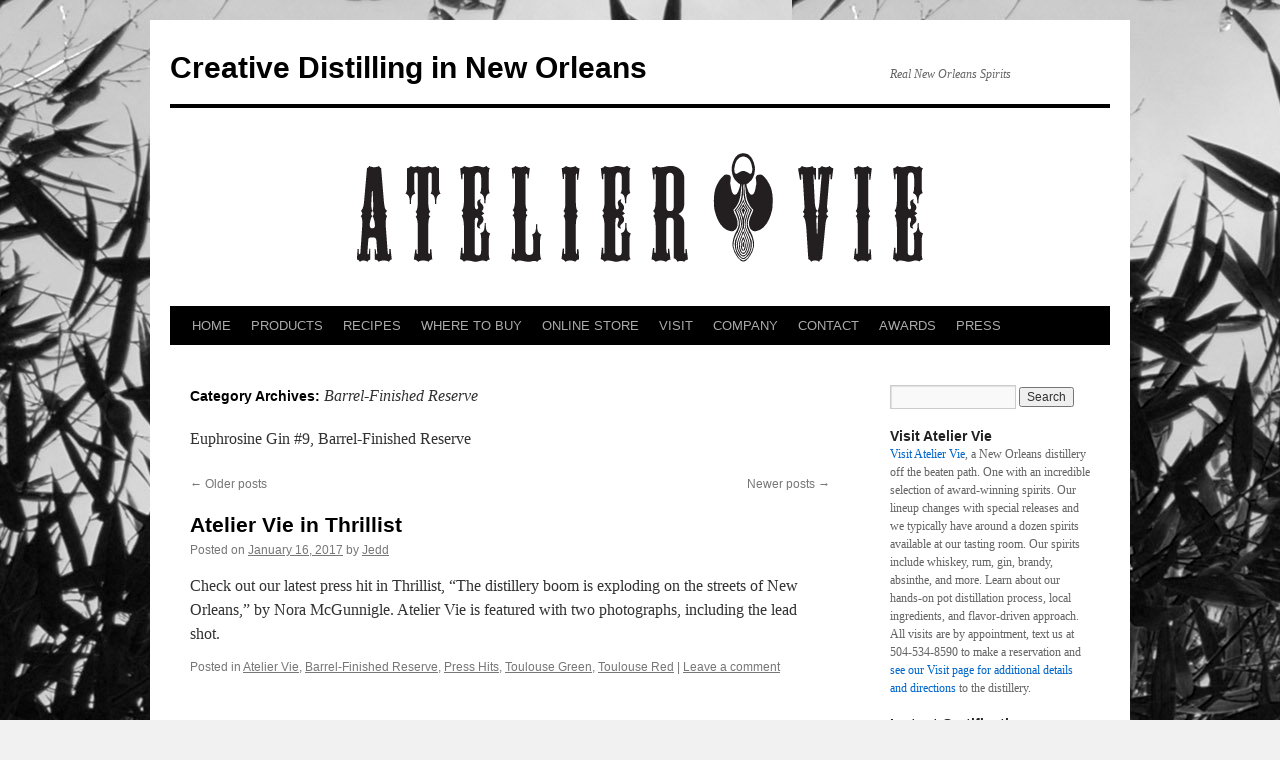

--- FILE ---
content_type: text/html; charset=UTF-8
request_url: https://ateliervie.com/category/bfr/page/2/
body_size: 12519
content:
<!DOCTYPE html>
<html lang="en-US">
<head>
<meta charset="UTF-8" />
<title>
Barrel-Finished Reserve | Creative Distilling in New Orleans | Page 2	</title>
<link rel="profile" href="https://gmpg.org/xfn/11" />
<link rel="stylesheet" type="text/css" media="all" href="https://ateliervie.com/wp-content/themes/twentyten/style.css?ver=20241112" />
<link rel="pingback" href="https://ateliervie.com/xmlrpc.php">
<meta name='robots' content='max-image-preview:large' />
<link rel="alternate" type="application/rss+xml" title="Creative Distilling in New Orleans &raquo; Feed" href="https://ateliervie.com/feed/" />
<link rel="alternate" type="application/rss+xml" title="Creative Distilling in New Orleans &raquo; Comments Feed" href="https://ateliervie.com/comments/feed/" />
<link rel="alternate" type="application/rss+xml" title="Creative Distilling in New Orleans &raquo; Barrel-Finished Reserve Category Feed" href="https://ateliervie.com/category/bfr/feed/" />
<style id='wp-img-auto-sizes-contain-inline-css' type='text/css'>
img:is([sizes=auto i],[sizes^="auto," i]){contain-intrinsic-size:3000px 1500px}
/*# sourceURL=wp-img-auto-sizes-contain-inline-css */
</style>
<style id='wp-emoji-styles-inline-css' type='text/css'>

	img.wp-smiley, img.emoji {
		display: inline !important;
		border: none !important;
		box-shadow: none !important;
		height: 1em !important;
		width: 1em !important;
		margin: 0 0.07em !important;
		vertical-align: -0.1em !important;
		background: none !important;
		padding: 0 !important;
	}
/*# sourceURL=wp-emoji-styles-inline-css */
</style>
<style id='wp-block-library-inline-css' type='text/css'>
:root{--wp-block-synced-color:#7a00df;--wp-block-synced-color--rgb:122,0,223;--wp-bound-block-color:var(--wp-block-synced-color);--wp-editor-canvas-background:#ddd;--wp-admin-theme-color:#007cba;--wp-admin-theme-color--rgb:0,124,186;--wp-admin-theme-color-darker-10:#006ba1;--wp-admin-theme-color-darker-10--rgb:0,107,160.5;--wp-admin-theme-color-darker-20:#005a87;--wp-admin-theme-color-darker-20--rgb:0,90,135;--wp-admin-border-width-focus:2px}@media (min-resolution:192dpi){:root{--wp-admin-border-width-focus:1.5px}}.wp-element-button{cursor:pointer}:root .has-very-light-gray-background-color{background-color:#eee}:root .has-very-dark-gray-background-color{background-color:#313131}:root .has-very-light-gray-color{color:#eee}:root .has-very-dark-gray-color{color:#313131}:root .has-vivid-green-cyan-to-vivid-cyan-blue-gradient-background{background:linear-gradient(135deg,#00d084,#0693e3)}:root .has-purple-crush-gradient-background{background:linear-gradient(135deg,#34e2e4,#4721fb 50%,#ab1dfe)}:root .has-hazy-dawn-gradient-background{background:linear-gradient(135deg,#faaca8,#dad0ec)}:root .has-subdued-olive-gradient-background{background:linear-gradient(135deg,#fafae1,#67a671)}:root .has-atomic-cream-gradient-background{background:linear-gradient(135deg,#fdd79a,#004a59)}:root .has-nightshade-gradient-background{background:linear-gradient(135deg,#330968,#31cdcf)}:root .has-midnight-gradient-background{background:linear-gradient(135deg,#020381,#2874fc)}:root{--wp--preset--font-size--normal:16px;--wp--preset--font-size--huge:42px}.has-regular-font-size{font-size:1em}.has-larger-font-size{font-size:2.625em}.has-normal-font-size{font-size:var(--wp--preset--font-size--normal)}.has-huge-font-size{font-size:var(--wp--preset--font-size--huge)}.has-text-align-center{text-align:center}.has-text-align-left{text-align:left}.has-text-align-right{text-align:right}.has-fit-text{white-space:nowrap!important}#end-resizable-editor-section{display:none}.aligncenter{clear:both}.items-justified-left{justify-content:flex-start}.items-justified-center{justify-content:center}.items-justified-right{justify-content:flex-end}.items-justified-space-between{justify-content:space-between}.screen-reader-text{border:0;clip-path:inset(50%);height:1px;margin:-1px;overflow:hidden;padding:0;position:absolute;width:1px;word-wrap:normal!important}.screen-reader-text:focus{background-color:#ddd;clip-path:none;color:#444;display:block;font-size:1em;height:auto;left:5px;line-height:normal;padding:15px 23px 14px;text-decoration:none;top:5px;width:auto;z-index:100000}html :where(.has-border-color){border-style:solid}html :where([style*=border-top-color]){border-top-style:solid}html :where([style*=border-right-color]){border-right-style:solid}html :where([style*=border-bottom-color]){border-bottom-style:solid}html :where([style*=border-left-color]){border-left-style:solid}html :where([style*=border-width]){border-style:solid}html :where([style*=border-top-width]){border-top-style:solid}html :where([style*=border-right-width]){border-right-style:solid}html :where([style*=border-bottom-width]){border-bottom-style:solid}html :where([style*=border-left-width]){border-left-style:solid}html :where(img[class*=wp-image-]){height:auto;max-width:100%}:where(figure){margin:0 0 1em}html :where(.is-position-sticky){--wp-admin--admin-bar--position-offset:var(--wp-admin--admin-bar--height,0px)}@media screen and (max-width:600px){html :where(.is-position-sticky){--wp-admin--admin-bar--position-offset:0px}}

/*# sourceURL=wp-block-library-inline-css */
</style><style id='global-styles-inline-css' type='text/css'>
:root{--wp--preset--aspect-ratio--square: 1;--wp--preset--aspect-ratio--4-3: 4/3;--wp--preset--aspect-ratio--3-4: 3/4;--wp--preset--aspect-ratio--3-2: 3/2;--wp--preset--aspect-ratio--2-3: 2/3;--wp--preset--aspect-ratio--16-9: 16/9;--wp--preset--aspect-ratio--9-16: 9/16;--wp--preset--color--black: #000;--wp--preset--color--cyan-bluish-gray: #abb8c3;--wp--preset--color--white: #fff;--wp--preset--color--pale-pink: #f78da7;--wp--preset--color--vivid-red: #cf2e2e;--wp--preset--color--luminous-vivid-orange: #ff6900;--wp--preset--color--luminous-vivid-amber: #fcb900;--wp--preset--color--light-green-cyan: #7bdcb5;--wp--preset--color--vivid-green-cyan: #00d084;--wp--preset--color--pale-cyan-blue: #8ed1fc;--wp--preset--color--vivid-cyan-blue: #0693e3;--wp--preset--color--vivid-purple: #9b51e0;--wp--preset--color--blue: #0066cc;--wp--preset--color--medium-gray: #666;--wp--preset--color--light-gray: #f1f1f1;--wp--preset--gradient--vivid-cyan-blue-to-vivid-purple: linear-gradient(135deg,rgb(6,147,227) 0%,rgb(155,81,224) 100%);--wp--preset--gradient--light-green-cyan-to-vivid-green-cyan: linear-gradient(135deg,rgb(122,220,180) 0%,rgb(0,208,130) 100%);--wp--preset--gradient--luminous-vivid-amber-to-luminous-vivid-orange: linear-gradient(135deg,rgb(252,185,0) 0%,rgb(255,105,0) 100%);--wp--preset--gradient--luminous-vivid-orange-to-vivid-red: linear-gradient(135deg,rgb(255,105,0) 0%,rgb(207,46,46) 100%);--wp--preset--gradient--very-light-gray-to-cyan-bluish-gray: linear-gradient(135deg,rgb(238,238,238) 0%,rgb(169,184,195) 100%);--wp--preset--gradient--cool-to-warm-spectrum: linear-gradient(135deg,rgb(74,234,220) 0%,rgb(151,120,209) 20%,rgb(207,42,186) 40%,rgb(238,44,130) 60%,rgb(251,105,98) 80%,rgb(254,248,76) 100%);--wp--preset--gradient--blush-light-purple: linear-gradient(135deg,rgb(255,206,236) 0%,rgb(152,150,240) 100%);--wp--preset--gradient--blush-bordeaux: linear-gradient(135deg,rgb(254,205,165) 0%,rgb(254,45,45) 50%,rgb(107,0,62) 100%);--wp--preset--gradient--luminous-dusk: linear-gradient(135deg,rgb(255,203,112) 0%,rgb(199,81,192) 50%,rgb(65,88,208) 100%);--wp--preset--gradient--pale-ocean: linear-gradient(135deg,rgb(255,245,203) 0%,rgb(182,227,212) 50%,rgb(51,167,181) 100%);--wp--preset--gradient--electric-grass: linear-gradient(135deg,rgb(202,248,128) 0%,rgb(113,206,126) 100%);--wp--preset--gradient--midnight: linear-gradient(135deg,rgb(2,3,129) 0%,rgb(40,116,252) 100%);--wp--preset--font-size--small: 13px;--wp--preset--font-size--medium: 20px;--wp--preset--font-size--large: 36px;--wp--preset--font-size--x-large: 42px;--wp--preset--spacing--20: 0.44rem;--wp--preset--spacing--30: 0.67rem;--wp--preset--spacing--40: 1rem;--wp--preset--spacing--50: 1.5rem;--wp--preset--spacing--60: 2.25rem;--wp--preset--spacing--70: 3.38rem;--wp--preset--spacing--80: 5.06rem;--wp--preset--shadow--natural: 6px 6px 9px rgba(0, 0, 0, 0.2);--wp--preset--shadow--deep: 12px 12px 50px rgba(0, 0, 0, 0.4);--wp--preset--shadow--sharp: 6px 6px 0px rgba(0, 0, 0, 0.2);--wp--preset--shadow--outlined: 6px 6px 0px -3px rgb(255, 255, 255), 6px 6px rgb(0, 0, 0);--wp--preset--shadow--crisp: 6px 6px 0px rgb(0, 0, 0);}:where(.is-layout-flex){gap: 0.5em;}:where(.is-layout-grid){gap: 0.5em;}body .is-layout-flex{display: flex;}.is-layout-flex{flex-wrap: wrap;align-items: center;}.is-layout-flex > :is(*, div){margin: 0;}body .is-layout-grid{display: grid;}.is-layout-grid > :is(*, div){margin: 0;}:where(.wp-block-columns.is-layout-flex){gap: 2em;}:where(.wp-block-columns.is-layout-grid){gap: 2em;}:where(.wp-block-post-template.is-layout-flex){gap: 1.25em;}:where(.wp-block-post-template.is-layout-grid){gap: 1.25em;}.has-black-color{color: var(--wp--preset--color--black) !important;}.has-cyan-bluish-gray-color{color: var(--wp--preset--color--cyan-bluish-gray) !important;}.has-white-color{color: var(--wp--preset--color--white) !important;}.has-pale-pink-color{color: var(--wp--preset--color--pale-pink) !important;}.has-vivid-red-color{color: var(--wp--preset--color--vivid-red) !important;}.has-luminous-vivid-orange-color{color: var(--wp--preset--color--luminous-vivid-orange) !important;}.has-luminous-vivid-amber-color{color: var(--wp--preset--color--luminous-vivid-amber) !important;}.has-light-green-cyan-color{color: var(--wp--preset--color--light-green-cyan) !important;}.has-vivid-green-cyan-color{color: var(--wp--preset--color--vivid-green-cyan) !important;}.has-pale-cyan-blue-color{color: var(--wp--preset--color--pale-cyan-blue) !important;}.has-vivid-cyan-blue-color{color: var(--wp--preset--color--vivid-cyan-blue) !important;}.has-vivid-purple-color{color: var(--wp--preset--color--vivid-purple) !important;}.has-black-background-color{background-color: var(--wp--preset--color--black) !important;}.has-cyan-bluish-gray-background-color{background-color: var(--wp--preset--color--cyan-bluish-gray) !important;}.has-white-background-color{background-color: var(--wp--preset--color--white) !important;}.has-pale-pink-background-color{background-color: var(--wp--preset--color--pale-pink) !important;}.has-vivid-red-background-color{background-color: var(--wp--preset--color--vivid-red) !important;}.has-luminous-vivid-orange-background-color{background-color: var(--wp--preset--color--luminous-vivid-orange) !important;}.has-luminous-vivid-amber-background-color{background-color: var(--wp--preset--color--luminous-vivid-amber) !important;}.has-light-green-cyan-background-color{background-color: var(--wp--preset--color--light-green-cyan) !important;}.has-vivid-green-cyan-background-color{background-color: var(--wp--preset--color--vivid-green-cyan) !important;}.has-pale-cyan-blue-background-color{background-color: var(--wp--preset--color--pale-cyan-blue) !important;}.has-vivid-cyan-blue-background-color{background-color: var(--wp--preset--color--vivid-cyan-blue) !important;}.has-vivid-purple-background-color{background-color: var(--wp--preset--color--vivid-purple) !important;}.has-black-border-color{border-color: var(--wp--preset--color--black) !important;}.has-cyan-bluish-gray-border-color{border-color: var(--wp--preset--color--cyan-bluish-gray) !important;}.has-white-border-color{border-color: var(--wp--preset--color--white) !important;}.has-pale-pink-border-color{border-color: var(--wp--preset--color--pale-pink) !important;}.has-vivid-red-border-color{border-color: var(--wp--preset--color--vivid-red) !important;}.has-luminous-vivid-orange-border-color{border-color: var(--wp--preset--color--luminous-vivid-orange) !important;}.has-luminous-vivid-amber-border-color{border-color: var(--wp--preset--color--luminous-vivid-amber) !important;}.has-light-green-cyan-border-color{border-color: var(--wp--preset--color--light-green-cyan) !important;}.has-vivid-green-cyan-border-color{border-color: var(--wp--preset--color--vivid-green-cyan) !important;}.has-pale-cyan-blue-border-color{border-color: var(--wp--preset--color--pale-cyan-blue) !important;}.has-vivid-cyan-blue-border-color{border-color: var(--wp--preset--color--vivid-cyan-blue) !important;}.has-vivid-purple-border-color{border-color: var(--wp--preset--color--vivid-purple) !important;}.has-vivid-cyan-blue-to-vivid-purple-gradient-background{background: var(--wp--preset--gradient--vivid-cyan-blue-to-vivid-purple) !important;}.has-light-green-cyan-to-vivid-green-cyan-gradient-background{background: var(--wp--preset--gradient--light-green-cyan-to-vivid-green-cyan) !important;}.has-luminous-vivid-amber-to-luminous-vivid-orange-gradient-background{background: var(--wp--preset--gradient--luminous-vivid-amber-to-luminous-vivid-orange) !important;}.has-luminous-vivid-orange-to-vivid-red-gradient-background{background: var(--wp--preset--gradient--luminous-vivid-orange-to-vivid-red) !important;}.has-very-light-gray-to-cyan-bluish-gray-gradient-background{background: var(--wp--preset--gradient--very-light-gray-to-cyan-bluish-gray) !important;}.has-cool-to-warm-spectrum-gradient-background{background: var(--wp--preset--gradient--cool-to-warm-spectrum) !important;}.has-blush-light-purple-gradient-background{background: var(--wp--preset--gradient--blush-light-purple) !important;}.has-blush-bordeaux-gradient-background{background: var(--wp--preset--gradient--blush-bordeaux) !important;}.has-luminous-dusk-gradient-background{background: var(--wp--preset--gradient--luminous-dusk) !important;}.has-pale-ocean-gradient-background{background: var(--wp--preset--gradient--pale-ocean) !important;}.has-electric-grass-gradient-background{background: var(--wp--preset--gradient--electric-grass) !important;}.has-midnight-gradient-background{background: var(--wp--preset--gradient--midnight) !important;}.has-small-font-size{font-size: var(--wp--preset--font-size--small) !important;}.has-medium-font-size{font-size: var(--wp--preset--font-size--medium) !important;}.has-large-font-size{font-size: var(--wp--preset--font-size--large) !important;}.has-x-large-font-size{font-size: var(--wp--preset--font-size--x-large) !important;}
/*# sourceURL=global-styles-inline-css */
</style>

<style id='classic-theme-styles-inline-css' type='text/css'>
/*! This file is auto-generated */
.wp-block-button__link{color:#fff;background-color:#32373c;border-radius:9999px;box-shadow:none;text-decoration:none;padding:calc(.667em + 2px) calc(1.333em + 2px);font-size:1.125em}.wp-block-file__button{background:#32373c;color:#fff;text-decoration:none}
/*# sourceURL=/wp-includes/css/classic-themes.min.css */
</style>
<style id='age-gate-custom-inline-css' type='text/css'>
:root{--ag-background-image-position: center center;--ag-background-image-opacity: 1;--ag-form-background: rgba(255,255,255,1);--ag-text-color: #000000;--ag-blur: 5px;}
/*# sourceURL=age-gate-custom-inline-css */
</style>
<link rel='stylesheet' id='age-gate-css' href='https://ateliervie.com/wp-content/plugins/age-gate/dist/main.css?ver=3.7.2' type='text/css' media='all' />
<style id='age-gate-options-inline-css' type='text/css'>
:root{--ag-background-image-position: center center;--ag-background-image-opacity: 1;--ag-form-background: rgba(255,255,255,1);--ag-text-color: #000000;--ag-blur: 5px;}
/*# sourceURL=age-gate-options-inline-css */
</style>
<link rel='stylesheet' id='twentyten-block-style-css' href='https://ateliervie.com/wp-content/themes/twentyten/blocks.css?ver=20240703' type='text/css' media='all' />
<link rel="https://api.w.org/" href="https://ateliervie.com/wp-json/" /><link rel="alternate" title="JSON" type="application/json" href="https://ateliervie.com/wp-json/wp/v2/categories/53" /><link rel="EditURI" type="application/rsd+xml" title="RSD" href="https://ateliervie.com/xmlrpc.php?rsd" />
<style type="text/css" id="custom-background-css">
body.custom-background { background-image: url("https://ateliervie.com/wp-content/uploads/2011/07/2side-bamboo-BW-DSC_5263.jpg"); background-position: left top; background-size: auto; background-repeat: repeat; background-attachment: scroll; }
</style>
	</head>

<body class="archive paged category category-bfr category-53 custom-background paged-2 category-paged-2 wp-theme-twentyten">
<div id="wrapper" class="hfeed">
	<div id="header">
		<div id="masthead">
			<div id="branding" role="banner">
								<div id="site-title">
					<span>
						<a href="https://ateliervie.com/" rel="home">Creative Distilling in New Orleans</a>
					</span>
				</div>
				<div id="site-description">Real New Orleans Spirits</div>

				<img src="https://ateliervie.com/wp-content/uploads/2011/06/av940-198.gif" width="940" height="198" alt="Creative Distilling in New Orleans" decoding="async" fetchpriority="high" />			</div><!-- #branding -->

			<div id="access" role="navigation">
								<div class="skip-link screen-reader-text"><a href="#content">Skip to content</a></div>
				<div class="menu-header"><ul id="menu-recipes" class="menu"><li id="menu-item-826" class="menu-item menu-item-type-custom menu-item-object-custom menu-item-home menu-item-826"><a href="http://ateliervie.com">HOME</a></li>
<li id="menu-item-824" class="menu-item menu-item-type-post_type menu-item-object-page menu-item-824"><a href="https://ateliervie.com/products/">PRODUCTS</a></li>
<li id="menu-item-820" class="menu-item menu-item-type-taxonomy menu-item-object-category menu-item-820"><a href="https://ateliervie.com/category/recipes/">RECIPES</a></li>
<li id="menu-item-823" class="menu-item menu-item-type-post_type menu-item-object-page menu-item-823"><a href="https://ateliervie.com/where-to-buy/">WHERE TO BUY</a></li>
<li id="menu-item-2443" class="menu-item menu-item-type-custom menu-item-object-custom menu-item-2443"><a href="https://atelier-vie-llc.square.site/">ONLINE STORE</a></li>
<li id="menu-item-821" class="menu-item menu-item-type-post_type menu-item-object-page menu-item-821"><a href="https://ateliervie.com/visit/">VISIT</a></li>
<li id="menu-item-825" class="menu-item menu-item-type-post_type menu-item-object-page menu-item-825"><a href="https://ateliervie.com/company/">COMPANY</a></li>
<li id="menu-item-822" class="menu-item menu-item-type-post_type menu-item-object-page menu-item-822"><a href="https://ateliervie.com/contact/">CONTACT</a></li>
<li id="menu-item-1058" class="menu-item menu-item-type-taxonomy menu-item-object-category menu-item-1058"><a href="https://ateliervie.com/category/awards/">AWARDS</a></li>
<li id="menu-item-1060" class="menu-item menu-item-type-taxonomy menu-item-object-category menu-item-1060"><a href="https://ateliervie.com/category/presshits/">PRESS</a></li>
</ul></div>			</div><!-- #access -->
		</div><!-- #masthead -->
	</div><!-- #header -->

	<div id="main">

		<div id="container">
			<div id="content" role="main">

				<h1 class="page-title">
				Category Archives: <span>Barrel-Finished Reserve</span>				</h1>
				<div class="archive-meta"><p>Euphrosine Gin #9, Barrel-Finished Reserve</p>
</div>
	<div id="nav-above" class="navigation">
		<div class="nav-previous"><a href="https://ateliervie.com/category/bfr/page/3/" ><span class="meta-nav">&larr;</span> Older posts</a></div>
		<div class="nav-next"><a href="https://ateliervie.com/category/bfr/" >Newer posts <span class="meta-nav">&rarr;</span></a></div>
	</div><!-- #nav-above -->



	
			<div id="post-1967" class="post-1967 post type-post status-publish format-standard hentry category-ateliervie category-bfr category-presshits category-toulouse-green category-toulousered">
			<h2 class="entry-title"><a href="https://ateliervie.com/ateliervie/atelier-vie-in-thrillist/" rel="bookmark">Atelier Vie in Thrillist</a></h2>

			<div class="entry-meta">
				<span class="meta-prep meta-prep-author">Posted on</span> <a href="https://ateliervie.com/ateliervie/atelier-vie-in-thrillist/" title="12:18 pm" rel="bookmark"><span class="entry-date">January 16, 2017</span></a> <span class="meta-sep">by</span> <span class="author vcard"><a class="url fn n" href="https://ateliervie.com/author/admin/" title="View all posts by Jedd">Jedd</a></span>			</div><!-- .entry-meta -->

					<div class="entry-summary">
				<p>Check out our latest press hit in Thrillist, &#8220;The distillery boom is exploding on the streets of New Orleans,&#8221; by Nora McGunnigle. Atelier Vie is featured with two photographs, including the lead shot.</p>
			</div><!-- .entry-summary -->
	
			<div class="entry-utility">
									<span class="cat-links">
						<span class="entry-utility-prep entry-utility-prep-cat-links">Posted in</span> <a href="https://ateliervie.com/category/ateliervie/" rel="category tag">Atelier Vie</a>, <a href="https://ateliervie.com/category/bfr/" rel="category tag">Barrel-Finished Reserve</a>, <a href="https://ateliervie.com/category/presshits/" rel="category tag">Press Hits</a>, <a href="https://ateliervie.com/category/toulouse-green/" rel="category tag">Toulouse Green</a>, <a href="https://ateliervie.com/category/toulousered/" rel="category tag">Toulouse Red</a>					</span>
					<span class="meta-sep">|</span>
				
				
				<span class="comments-link"><a href="https://ateliervie.com/ateliervie/atelier-vie-in-thrillist/#respond">Leave a comment</a></span>

							</div><!-- .entry-utility -->
		</div><!-- #post-1967 -->

		
	

	
			<div id="post-1962" class="post-1962 post type-post status-publish format-standard hentry category-ateliervie category-bfr category-recipes category-toulousered">
			<h2 class="entry-title"><a href="https://ateliervie.com/ateliervie/the-elf-special-cocktail/" rel="bookmark">The Elf Special Cocktail</a></h2>

			<div class="entry-meta">
				<span class="meta-prep meta-prep-author">Posted on</span> <a href="https://ateliervie.com/ateliervie/the-elf-special-cocktail/" title="1:47 pm" rel="bookmark"><span class="entry-date">December 14, 2016</span></a> <span class="meta-sep">by</span> <span class="author vcard"><a class="url fn n" href="https://ateliervie.com/author/admin/" title="View all posts by Jedd">Jedd</a></span>			</div><!-- .entry-meta -->

					<div class="entry-summary">
				<p>In Christmas mythology, Santa gets almost all the credit. But a lot of heavy lifting is done by the elves back in the workshop. In real life, there&#8217;s a lot of people who play that role of making or procuring &hellip; <a href="https://ateliervie.com/ateliervie/the-elf-special-cocktail/">Continue reading <span class="meta-nav">&rarr;</span></a></p>
			</div><!-- .entry-summary -->
	
			<div class="entry-utility">
									<span class="cat-links">
						<span class="entry-utility-prep entry-utility-prep-cat-links">Posted in</span> <a href="https://ateliervie.com/category/ateliervie/" rel="category tag">Atelier Vie</a>, <a href="https://ateliervie.com/category/bfr/" rel="category tag">Barrel-Finished Reserve</a>, <a href="https://ateliervie.com/category/recipes/" rel="category tag">Recipes</a>, <a href="https://ateliervie.com/category/toulousered/" rel="category tag">Toulouse Red</a>					</span>
					<span class="meta-sep">|</span>
				
				
				<span class="comments-link"><a href="https://ateliervie.com/ateliervie/the-elf-special-cocktail/#respond">Leave a comment</a></span>

							</div><!-- .entry-utility -->
		</div><!-- #post-1962 -->

		
	

	
			<div id="post-1916" class="post-1916 post type-post status-publish format-standard hentry category-ateliervie category-bfr category-presshits">
			<h2 class="entry-title"><a href="https://ateliervie.com/ateliervie/line-by-line-edible-new-orleans-examines-the-spirits-label-approval-process-with-atelier-vie/" rel="bookmark">Line By Line &#8211; Edible New Orleans Examines the Spirits Label Approval Process with Atelier Vie</a></h2>

			<div class="entry-meta">
				<span class="meta-prep meta-prep-author">Posted on</span> <a href="https://ateliervie.com/ateliervie/line-by-line-edible-new-orleans-examines-the-spirits-label-approval-process-with-atelier-vie/" title="12:17 pm" rel="bookmark"><span class="entry-date">September 21, 2016</span></a> <span class="meta-sep">by</span> <span class="author vcard"><a class="url fn n" href="https://ateliervie.com/author/admin/" title="View all posts by Jedd">Jedd</a></span>			</div><!-- .entry-meta -->

					<div class="entry-summary">
				<p>You wander through the liquor store, idly glancing at the labels on the multitude of bottles. While searching out your selection, did you ever wonder what&#8217;s involved in creating these labels? While the design process for a liquor package can &hellip; <a href="https://ateliervie.com/ateliervie/line-by-line-edible-new-orleans-examines-the-spirits-label-approval-process-with-atelier-vie/">Continue reading <span class="meta-nav">&rarr;</span></a></p>
			</div><!-- .entry-summary -->
	
			<div class="entry-utility">
									<span class="cat-links">
						<span class="entry-utility-prep entry-utility-prep-cat-links">Posted in</span> <a href="https://ateliervie.com/category/ateliervie/" rel="category tag">Atelier Vie</a>, <a href="https://ateliervie.com/category/bfr/" rel="category tag">Barrel-Finished Reserve</a>, <a href="https://ateliervie.com/category/presshits/" rel="category tag">Press Hits</a>					</span>
					<span class="meta-sep">|</span>
				
				
				<span class="comments-link"><a href="https://ateliervie.com/ateliervie/line-by-line-edible-new-orleans-examines-the-spirits-label-approval-process-with-atelier-vie/#respond">Leave a comment</a></span>

							</div><!-- .entry-utility -->
		</div><!-- #post-1916 -->

		
	

	
			<div id="post-1910" class="post-1910 post type-post status-publish format-standard hentry category-ateliervie category-bfr category-euphrosine category-presshits category-toulouse-green category-toulousered">
			<h2 class="entry-title"><a href="https://ateliervie.com/ateliervie/nola-drinks-visits-atelier-vie-for-a-distillation-run/" rel="bookmark">NOLA Drinks Visits Atelier Vie for a Distillation Run</a></h2>

			<div class="entry-meta">
				<span class="meta-prep meta-prep-author">Posted on</span> <a href="https://ateliervie.com/ateliervie/nola-drinks-visits-atelier-vie-for-a-distillation-run/" title="8:24 am" rel="bookmark"><span class="entry-date">August 31, 2016</span></a> <span class="meta-sep">by</span> <span class="author vcard"><a class="url fn n" href="https://ateliervie.com/author/admin/" title="View all posts by Jedd">Jedd</a></span>			</div><!-- .entry-meta -->

					<div class="entry-summary">
				<p>We enjoyed a visit from Bryan Dias and his wife Sylvia this past weekend. Bryan, representing NOLA Drinks, took a deep dive into the production process at Atelier Vie and explored the taste panorama of our spirits in his Visit &hellip; <a href="https://ateliervie.com/ateliervie/nola-drinks-visits-atelier-vie-for-a-distillation-run/">Continue reading <span class="meta-nav">&rarr;</span></a></p>
			</div><!-- .entry-summary -->
	
			<div class="entry-utility">
									<span class="cat-links">
						<span class="entry-utility-prep entry-utility-prep-cat-links">Posted in</span> <a href="https://ateliervie.com/category/ateliervie/" rel="category tag">Atelier Vie</a>, <a href="https://ateliervie.com/category/bfr/" rel="category tag">Barrel-Finished Reserve</a>, <a href="https://ateliervie.com/category/euphrosine/" rel="category tag">Euphrosine Gin #9</a>, <a href="https://ateliervie.com/category/presshits/" rel="category tag">Press Hits</a>, <a href="https://ateliervie.com/category/toulouse-green/" rel="category tag">Toulouse Green</a>, <a href="https://ateliervie.com/category/toulousered/" rel="category tag">Toulouse Red</a>					</span>
					<span class="meta-sep">|</span>
				
				
				<span class="comments-link"><a href="https://ateliervie.com/ateliervie/nola-drinks-visits-atelier-vie-for-a-distillation-run/#respond">Leave a comment</a></span>

							</div><!-- .entry-utility -->
		</div><!-- #post-1910 -->

		
	

	
			<div id="post-1894" class="post-1894 post type-post status-publish format-standard hentry category-ateliervie category-bfr category-buck25 category-euphrosine category-press-releases category-toulouse-green category-toulousered">
			<h2 class="entry-title"><a href="https://ateliervie.com/ateliervie/new-orleans-distillery-atelier-vie-announces-mississippi-distribution-and-initial-mississippi-retail-locations/" rel="bookmark">New Orleans Distillery Atelier Vie Announces Mississippi Distribution and Initial Mississippi Retail Locations</a></h2>

			<div class="entry-meta">
				<span class="meta-prep meta-prep-author">Posted on</span> <a href="https://ateliervie.com/ateliervie/new-orleans-distillery-atelier-vie-announces-mississippi-distribution-and-initial-mississippi-retail-locations/" title="9:08 am" rel="bookmark"><span class="entry-date">August 16, 2016</span></a> <span class="meta-sep">by</span> <span class="author vcard"><a class="url fn n" href="https://ateliervie.com/author/admin/" title="View all posts by Jedd">Jedd</a></span>			</div><!-- .entry-meta -->

					<div class="entry-summary">
				<p>August 16, 2016 &#8211; New Orleans. Atelier Vie, home of Real New Orleans Spirits, is pleased to announce that the distillery has expanded distribution to Mississippi and has released an initial list of Mississippi retail accounts. “Mississippi is right next &hellip; <a href="https://ateliervie.com/ateliervie/new-orleans-distillery-atelier-vie-announces-mississippi-distribution-and-initial-mississippi-retail-locations/">Continue reading <span class="meta-nav">&rarr;</span></a></p>
			</div><!-- .entry-summary -->
	
			<div class="entry-utility">
									<span class="cat-links">
						<span class="entry-utility-prep entry-utility-prep-cat-links">Posted in</span> <a href="https://ateliervie.com/category/ateliervie/" rel="category tag">Atelier Vie</a>, <a href="https://ateliervie.com/category/bfr/" rel="category tag">Barrel-Finished Reserve</a>, <a href="https://ateliervie.com/category/buck25/" rel="category tag">Buck 25</a>, <a href="https://ateliervie.com/category/euphrosine/" rel="category tag">Euphrosine Gin #9</a>, <a href="https://ateliervie.com/category/press-releases/" rel="category tag">Press Releases</a>, <a href="https://ateliervie.com/category/toulouse-green/" rel="category tag">Toulouse Green</a>, <a href="https://ateliervie.com/category/toulousered/" rel="category tag">Toulouse Red</a>					</span>
					<span class="meta-sep">|</span>
				
				
				<span class="comments-link"><a href="https://ateliervie.com/ateliervie/new-orleans-distillery-atelier-vie-announces-mississippi-distribution-and-initial-mississippi-retail-locations/#respond">Leave a comment</a></span>

							</div><!-- .entry-utility -->
		</div><!-- #post-1894 -->

		
	

	
			<div id="post-1889" class="post-1889 post type-post status-publish format-standard hentry category-ateliervie category-bfr category-presshits category-toulousered">
			<h2 class="entry-title"><a href="https://ateliervie.com/ateliervie/euphrosine-gin-9-barrel-finished-reserve-is-quite-tasty-and-a-bit-unique/" rel="bookmark">Euphrosine Gin #9 Barrel-Finished Reserve is quite tasty and a bit unique</a></h2>

			<div class="entry-meta">
				<span class="meta-prep meta-prep-author">Posted on</span> <a href="https://ateliervie.com/ateliervie/euphrosine-gin-9-barrel-finished-reserve-is-quite-tasty-and-a-bit-unique/" title="11:36 am" rel="bookmark"><span class="entry-date">August 11, 2016</span></a> <span class="meta-sep">by</span> <span class="author vcard"><a class="url fn n" href="https://ateliervie.com/author/admin/" title="View all posts by Jedd">Jedd</a></span>			</div><!-- .entry-meta -->

					<div class="entry-summary">
				<p>George Yatchisin, one our our visitors during Tales of the Cocktail, included us in Tales Day 2 blog roundup, &#8220;Set &#8216;Em Up and Knock &#8216;Em Down.&#8221; After the trials of an early morning run, George came over to the distillery, &hellip; <a href="https://ateliervie.com/ateliervie/euphrosine-gin-9-barrel-finished-reserve-is-quite-tasty-and-a-bit-unique/">Continue reading <span class="meta-nav">&rarr;</span></a></p>
			</div><!-- .entry-summary -->
	
			<div class="entry-utility">
									<span class="cat-links">
						<span class="entry-utility-prep entry-utility-prep-cat-links">Posted in</span> <a href="https://ateliervie.com/category/ateliervie/" rel="category tag">Atelier Vie</a>, <a href="https://ateliervie.com/category/bfr/" rel="category tag">Barrel-Finished Reserve</a>, <a href="https://ateliervie.com/category/presshits/" rel="category tag">Press Hits</a>, <a href="https://ateliervie.com/category/toulousered/" rel="category tag">Toulouse Red</a>					</span>
					<span class="meta-sep">|</span>
				
				
				<span class="comments-link"><a href="https://ateliervie.com/ateliervie/euphrosine-gin-9-barrel-finished-reserve-is-quite-tasty-and-a-bit-unique/#respond">Leave a comment</a></span>

							</div><!-- .entry-utility -->
		</div><!-- #post-1889 -->

		
	

	
			<div id="post-1857" class="post-1857 post type-post status-publish format-standard hentry category-ateliervie category-bfr category-euphrosine category-toulouse-green category-toulousered">
			<h2 class="entry-title"><a href="https://ateliervie.com/ateliervie/a-big-welcome-to-our-newest-retail-locations-2/" rel="bookmark">A Big Welcome To Our Newest Retail Locations</a></h2>

			<div class="entry-meta">
				<span class="meta-prep meta-prep-author">Posted on</span> <a href="https://ateliervie.com/ateliervie/a-big-welcome-to-our-newest-retail-locations-2/" title="11:49 am" rel="bookmark"><span class="entry-date">June 6, 2016</span></a> <span class="meta-sep">by</span> <span class="author vcard"><a class="url fn n" href="https://ateliervie.com/author/admin/" title="View all posts by Jedd">Jedd</a></span>			</div><!-- .entry-meta -->

					<div class="entry-summary">
				<p>The word is spreading, along with good spirits. Look for Atelier Vie&#8217;s Real New Orleans Spirits at our newest retail locations. Bolden Bar, N.O. Jazz Market, 1436 Oretha Castle Hailey Blvd. (Central City) Casa Borrega, 1719 Oretha Castle Hailey Blvd., &hellip; <a href="https://ateliervie.com/ateliervie/a-big-welcome-to-our-newest-retail-locations-2/">Continue reading <span class="meta-nav">&rarr;</span></a></p>
			</div><!-- .entry-summary -->
	
			<div class="entry-utility">
									<span class="cat-links">
						<span class="entry-utility-prep entry-utility-prep-cat-links">Posted in</span> <a href="https://ateliervie.com/category/ateliervie/" rel="category tag">Atelier Vie</a>, <a href="https://ateliervie.com/category/bfr/" rel="category tag">Barrel-Finished Reserve</a>, <a href="https://ateliervie.com/category/euphrosine/" rel="category tag">Euphrosine Gin #9</a>, <a href="https://ateliervie.com/category/toulouse-green/" rel="category tag">Toulouse Green</a>, <a href="https://ateliervie.com/category/toulousered/" rel="category tag">Toulouse Red</a>					</span>
					<span class="meta-sep">|</span>
				
				
				<span class="comments-link"><a href="https://ateliervie.com/ateliervie/a-big-welcome-to-our-newest-retail-locations-2/#respond">Leave a comment</a></span>

							</div><!-- .entry-utility -->
		</div><!-- #post-1857 -->

		
	

	
			<div id="post-1843" class="post-1843 post type-post status-publish format-standard hentry category-ateliervie category-bfr">
			<h2 class="entry-title"><a href="https://ateliervie.com/ateliervie/sipping-barrel-finished-reserve-amidst-the-california-redwoods/" rel="bookmark">Sipping Barrel-Finished Reserve Amidst the California Redwoods</a></h2>

			<div class="entry-meta">
				<span class="meta-prep meta-prep-author">Posted on</span> <a href="https://ateliervie.com/ateliervie/sipping-barrel-finished-reserve-amidst-the-california-redwoods/" title="10:42 am" rel="bookmark"><span class="entry-date">May 27, 2016</span></a> <span class="meta-sep">by</span> <span class="author vcard"><a class="url fn n" href="https://ateliervie.com/author/admin/" title="View all posts by Jedd">Jedd</a></span>			</div><!-- .entry-meta -->

					<div class="entry-summary">
				<p>A friend in California acquired a bottle of Barrel-Finished Reserve recently, and sent in this picture of some of the enthusiastic sipping. (Check out that snazzy tasting glass!) Our friend writes: &#8220;We all loved the BFR Gin! We had it &hellip; <a href="https://ateliervie.com/ateliervie/sipping-barrel-finished-reserve-amidst-the-california-redwoods/">Continue reading <span class="meta-nav">&rarr;</span></a></p>
			</div><!-- .entry-summary -->
	
			<div class="entry-utility">
									<span class="cat-links">
						<span class="entry-utility-prep entry-utility-prep-cat-links">Posted in</span> <a href="https://ateliervie.com/category/ateliervie/" rel="category tag">Atelier Vie</a>, <a href="https://ateliervie.com/category/bfr/" rel="category tag">Barrel-Finished Reserve</a>					</span>
					<span class="meta-sep">|</span>
				
				
				<span class="comments-link"><a href="https://ateliervie.com/ateliervie/sipping-barrel-finished-reserve-amidst-the-california-redwoods/#respond">Leave a comment</a></span>

							</div><!-- .entry-utility -->
		</div><!-- #post-1843 -->

		
	

	
			<div id="post-1838" class="post-1838 post type-post status-publish format-standard hentry category-ateliervie category-bfr category-presshits">
			<h2 class="entry-title"><a href="https://ateliervie.com/ateliervie/barrel-finished-reserve-featured-in-gambit-weekly/" rel="bookmark">Barrel-Finished Reserve Featured in Gambit Weekly</a></h2>

			<div class="entry-meta">
				<span class="meta-prep meta-prep-author">Posted on</span> <a href="https://ateliervie.com/ateliervie/barrel-finished-reserve-featured-in-gambit-weekly/" title="8:52 am" rel="bookmark"><span class="entry-date">May 16, 2016</span></a> <span class="meta-sep">by</span> <span class="author vcard"><a class="url fn n" href="https://ateliervie.com/author/admin/" title="View all posts by Jedd">Jedd</a></span>			</div><!-- .entry-meta -->

					<div class="entry-summary">
				<p>Atelier Vie is featured in this week&#8217;s edition (May 17, 2016) of Gambit Weekly, on page 9 of their pull-out Wine &#038; Spirits section. Zach Hollwedel provides some insight on how &#8220;gin has moved toward a more prominent place on &hellip; <a href="https://ateliervie.com/ateliervie/barrel-finished-reserve-featured-in-gambit-weekly/">Continue reading <span class="meta-nav">&rarr;</span></a></p>
			</div><!-- .entry-summary -->
	
			<div class="entry-utility">
									<span class="cat-links">
						<span class="entry-utility-prep entry-utility-prep-cat-links">Posted in</span> <a href="https://ateliervie.com/category/ateliervie/" rel="category tag">Atelier Vie</a>, <a href="https://ateliervie.com/category/bfr/" rel="category tag">Barrel-Finished Reserve</a>, <a href="https://ateliervie.com/category/presshits/" rel="category tag">Press Hits</a>					</span>
					<span class="meta-sep">|</span>
				
				
				<span class="comments-link"><a href="https://ateliervie.com/ateliervie/barrel-finished-reserve-featured-in-gambit-weekly/#respond">Leave a comment</a></span>

							</div><!-- .entry-utility -->
		</div><!-- #post-1838 -->

		
	

	
			<div id="post-1827" class="post-1827 post type-post status-publish format-standard hentry category-ateliervie category-bfr">
			<h2 class="entry-title"><a href="https://ateliervie.com/ateliervie/do-you-love-barrel-finished-reserve/" rel="bookmark">Do You Love Barrel-Finished Reserve?</a></h2>

			<div class="entry-meta">
				<span class="meta-prep meta-prep-author">Posted on</span> <a href="https://ateliervie.com/ateliervie/do-you-love-barrel-finished-reserve/" title="12:33 pm" rel="bookmark"><span class="entry-date">May 5, 2016</span></a> <span class="meta-sep">by</span> <span class="author vcard"><a class="url fn n" href="https://ateliervie.com/author/admin/" title="View all posts by Jedd">Jedd</a></span>			</div><!-- .entry-meta -->

					<div class="entry-summary">
				<p>Visit this weekend for special case deal, 6 for the price of 5!</p>
			</div><!-- .entry-summary -->
	
			<div class="entry-utility">
									<span class="cat-links">
						<span class="entry-utility-prep entry-utility-prep-cat-links">Posted in</span> <a href="https://ateliervie.com/category/ateliervie/" rel="category tag">Atelier Vie</a>, <a href="https://ateliervie.com/category/bfr/" rel="category tag">Barrel-Finished Reserve</a>					</span>
					<span class="meta-sep">|</span>
				
				
				<span class="comments-link"><a href="https://ateliervie.com/ateliervie/do-you-love-barrel-finished-reserve/#respond">Leave a comment</a></span>

							</div><!-- .entry-utility -->
		</div><!-- #post-1827 -->

		
	

				<div id="nav-below" class="navigation">
					<div class="nav-previous"><a href="https://ateliervie.com/category/bfr/page/3/" ><span class="meta-nav">&larr;</span> Older posts</a></div>
					<div class="nav-next"><a href="https://ateliervie.com/category/bfr/" >Newer posts <span class="meta-nav">&rarr;</span></a></div>
				</div><!-- #nav-below -->

			</div><!-- #content -->
		</div><!-- #container -->


		<div id="primary" class="widget-area" role="complementary">
			<ul class="xoxo">

<li id="search-2" class="widget-container widget_search"><form role="search" method="get" id="searchform" class="searchform" action="https://ateliervie.com/">
				<div>
					<label class="screen-reader-text" for="s">Search for:</label>
					<input type="text" value="" name="s" id="s" />
					<input type="submit" id="searchsubmit" value="Search" />
				</div>
			</form></li><li id="text-8" class="widget-container widget_text"><h3 class="widget-title">Visit Atelier Vie</h3>			<div class="textwidget"><p><a href="https://ateliervie.com/visit">Visit Atelier Vie</a>, a New Orleans distillery off the beaten path. One with an incredible selection of award-winning spirits. Our lineup changes with special releases and we typically have around a dozen spirits available at our tasting room. Our spirits include whiskey, rum, gin, brandy, absinthe, and more. Learn about our hands-on pot distillation process, local ingredients, and flavor-driven approach. All visits are by appointment, text us at 504-534-8590 to make a reservation and <a href="https://ateliervie.com/visit">see our Visit page for additional details and directions</a> to the distillery.</p>
</div>
		</li><li id="text-5" class="widget-container widget_text"><h3 class="widget-title">Instant Gratification</h3>			<div class="textwidget"><p><a href="https://www.instagram.com/ateliervie/">Atelier Vie on Instagram</a></p>
</div>
		</li><li id="text-7" class="widget-container widget_text"><h3 class="widget-title">We Tweet, Therefore We Are</h3>			<div class="textwidget"><a href="https://www.twitter.com/AtelierVie">Atelier Vie on Twitter</a></div>
		</li><li id="text-3" class="widget-container widget_text"><h3 class="widget-title">Let&#8217;s Be Friends on Facebook</h3>			<div class="textwidget"><a href="https://www.facebook.com/AtelierVie">Atelier Vie on Facebook</a></div>
		</li>
		<li id="recent-posts-2" class="widget-container widget_recent_entries">
		<h3 class="widget-title">Recent Posts</h3>
		<ul>
											<li>
					<a href="https://ateliervie.com/euphrosine/good-times-in-the-tasting-room-the-last-snowflake/">Good Times in the Tasting Room &#038; The Last Snowflake</a>
									</li>
											<li>
					<a href="https://ateliervie.com/ateliervie/new-orleans-distillery-atelier-vie-releases-riz-louisiana-rice-whiskey-distillers-reserve-brown-rice-edition/">New Orleans distillery Atelier Vie releases Riz, Louisiana Rice Whiskey, Distiller’s Reserve, Brown Rice Edition</a>
									</li>
											<li>
					<a href="https://ateliervie.com/ateliervie/atelier-vie-announces-toulouse-blue-absinthe-blau/">Atelier Vie Announces Toulouse Blue, Absinthe Blau</a>
									</li>
											<li>
					<a href="https://ateliervie.com/ateliervie/a-conversation-with-chef-amy-sins-and-jedd-haas-on-wrbh-new-orleans/">A Conversation With Chef Amy Sins and Jedd Haas on WRBH New Orleans</a>
									</li>
											<li>
					<a href="https://ateliervie.com/ateliervie/atelier-vie-on-fermented-adventure-podcast/">Atelier Vie on Fermented Adventure Podcast</a>
									</li>
					</ul>

		</li><li id="recent-comments-2" class="widget-container widget_recent_comments"><h3 class="widget-title">Recent Comments</h3><ul id="recentcomments"><li class="recentcomments"><span class="comment-author-link">Robert Gremillion</span> on <a href="https://ateliervie.com/ateliervie/bearded-texas-whiskey-rascals-review-riz-louisiana-rice-whiskey/#comment-3557">Bearded Texas Whiskey Rascals Review Riz, Louisiana Rice Whiskey</a></li><li class="recentcomments"><span class="comment-author-link">Greg Zyn</span> on <a href="https://ateliervie.com/ateliervie/atelier-vie-presents-the-inaugural-release-of-louisiana-single-malt/#comment-3429">Atelier Vie Presents the Inaugural Release of Louisiana Single Malt</a></li><li class="recentcomments"><span class="comment-author-link"><a href="http://YouTube.com/LigeiaResurrected" class="url" rel="ugc external nofollow">Adrienne</a></span> on <a href="https://ateliervie.com/ateliervie/goth-girl-reviews-toulouse-green-absinthe/#comment-3408">Goth Girl Reviews Toulouse Green Absinthe</a></li><li class="recentcomments"><span class="comment-author-link">SimonP</span> on <a href="https://ateliervie.com/ateliervie/a-visit-from-the-gin-blog-uk/#comment-3403">A Visit From The Gin Blog (UK)</a></li><li class="recentcomments"><span class="comment-author-link">deVra padron</span> on <a href="https://ateliervie.com/ateliervie/atelier-vie-in-the-whiskey-wash/#comment-3386">Atelier Vie in The Whiskey Wash</a></li></ul></li><li id="categories-2" class="widget-container widget_categories"><h3 class="widget-title">Categories</h3>
			<ul>
					<li class="cat-item cat-item-1"><a href="https://ateliervie.com/category/ateliervie/">Atelier Vie</a>
</li>
	<li class="cat-item cat-item-50"><a href="https://ateliervie.com/category/awards/">Awards</a>
</li>
	<li class="cat-item cat-item-53 current-cat"><a aria-current="page" href="https://ateliervie.com/category/bfr/">Barrel-Finished Reserve</a>
</li>
	<li class="cat-item cat-item-77"><a href="https://ateliervie.com/category/bib/">Bottled In Bond</a>
</li>
	<li class="cat-item cat-item-21"><a href="https://ateliervie.com/category/buck25/">Buck 25</a>
</li>
	<li class="cat-item cat-item-74"><a href="https://ateliervie.com/category/calio/">Calio</a>
</li>
	<li class="cat-item cat-item-5"><a href="https://ateliervie.com/category/currency/">Currency of Tears</a>
</li>
	<li class="cat-item cat-item-75"><a href="https://ateliervie.com/category/eljefe/">El Jefe</a>
</li>
	<li class="cat-item cat-item-46"><a href="https://ateliervie.com/category/euphrosine/">Euphrosine Gin #9</a>
</li>
	<li class="cat-item cat-item-4"><a href="https://ateliervie.com/category/henri/">Henri</a>
</li>
	<li class="cat-item cat-item-8"><a href="https://ateliervie.com/category/jackson/">Jackson</a>
</li>
	<li class="cat-item cat-item-76"><a href="https://ateliervie.com/category/louisiana-single-malt/">Louisiana Single Malt</a>
</li>
	<li class="cat-item cat-item-63"><a href="https://ateliervie.com/category/osb/">Orphan Street Brandy</a>
</li>
	<li class="cat-item cat-item-23"><a href="https://ateliervie.com/category/presshits/">Press Hits</a>
</li>
	<li class="cat-item cat-item-24"><a href="https://ateliervie.com/category/press-releases/">Press Releases</a>
</li>
	<li class="cat-item cat-item-22"><a href="https://ateliervie.com/category/recipes/">Recipes</a>
</li>
	<li class="cat-item cat-item-29"><a href="https://ateliervie.com/category/riz/">Riz</a>
</li>
	<li class="cat-item cat-item-7"><a href="https://ateliervie.com/category/supermodel/">Supermodel</a>
</li>
	<li class="cat-item cat-item-28"><a href="https://ateliervie.com/category/toulouse-green/">Toulouse Green</a>
</li>
	<li class="cat-item cat-item-3"><a href="https://ateliervie.com/category/toulousered/">Toulouse Red</a>
</li>
	<li class="cat-item cat-item-51"><a href="https://ateliervie.com/category/video/">Video</a>
</li>
	<li class="cat-item cat-item-73"><a href="https://ateliervie.com/category/whiskey/">Whiskey</a>
</li>
			</ul>

			</li><li id="archives-2" class="widget-container widget_archive"><h3 class="widget-title">Archives</h3>
			<ul>
					<li><a href='https://ateliervie.com/2025/12/'>December 2025</a></li>
	<li><a href='https://ateliervie.com/2025/07/'>July 2025</a></li>
	<li><a href='https://ateliervie.com/2024/07/'>July 2024</a></li>
	<li><a href='https://ateliervie.com/2024/06/'>June 2024</a></li>
	<li><a href='https://ateliervie.com/2024/05/'>May 2024</a></li>
	<li><a href='https://ateliervie.com/2024/03/'>March 2024</a></li>
	<li><a href='https://ateliervie.com/2024/02/'>February 2024</a></li>
	<li><a href='https://ateliervie.com/2024/01/'>January 2024</a></li>
	<li><a href='https://ateliervie.com/2023/12/'>December 2023</a></li>
	<li><a href='https://ateliervie.com/2023/10/'>October 2023</a></li>
	<li><a href='https://ateliervie.com/2023/09/'>September 2023</a></li>
	<li><a href='https://ateliervie.com/2023/07/'>July 2023</a></li>
	<li><a href='https://ateliervie.com/2023/03/'>March 2023</a></li>
	<li><a href='https://ateliervie.com/2023/01/'>January 2023</a></li>
	<li><a href='https://ateliervie.com/2022/12/'>December 2022</a></li>
	<li><a href='https://ateliervie.com/2022/05/'>May 2022</a></li>
	<li><a href='https://ateliervie.com/2022/04/'>April 2022</a></li>
	<li><a href='https://ateliervie.com/2022/03/'>March 2022</a></li>
	<li><a href='https://ateliervie.com/2022/02/'>February 2022</a></li>
	<li><a href='https://ateliervie.com/2022/01/'>January 2022</a></li>
	<li><a href='https://ateliervie.com/2021/10/'>October 2021</a></li>
	<li><a href='https://ateliervie.com/2021/09/'>September 2021</a></li>
	<li><a href='https://ateliervie.com/2021/08/'>August 2021</a></li>
	<li><a href='https://ateliervie.com/2021/07/'>July 2021</a></li>
	<li><a href='https://ateliervie.com/2021/04/'>April 2021</a></li>
	<li><a href='https://ateliervie.com/2020/11/'>November 2020</a></li>
	<li><a href='https://ateliervie.com/2020/10/'>October 2020</a></li>
	<li><a href='https://ateliervie.com/2020/09/'>September 2020</a></li>
	<li><a href='https://ateliervie.com/2020/08/'>August 2020</a></li>
	<li><a href='https://ateliervie.com/2020/05/'>May 2020</a></li>
	<li><a href='https://ateliervie.com/2020/04/'>April 2020</a></li>
	<li><a href='https://ateliervie.com/2020/03/'>March 2020</a></li>
	<li><a href='https://ateliervie.com/2020/02/'>February 2020</a></li>
	<li><a href='https://ateliervie.com/2020/01/'>January 2020</a></li>
	<li><a href='https://ateliervie.com/2019/12/'>December 2019</a></li>
	<li><a href='https://ateliervie.com/2019/07/'>July 2019</a></li>
	<li><a href='https://ateliervie.com/2019/06/'>June 2019</a></li>
	<li><a href='https://ateliervie.com/2019/04/'>April 2019</a></li>
	<li><a href='https://ateliervie.com/2019/02/'>February 2019</a></li>
	<li><a href='https://ateliervie.com/2019/01/'>January 2019</a></li>
	<li><a href='https://ateliervie.com/2018/12/'>December 2018</a></li>
	<li><a href='https://ateliervie.com/2018/11/'>November 2018</a></li>
	<li><a href='https://ateliervie.com/2018/08/'>August 2018</a></li>
	<li><a href='https://ateliervie.com/2018/07/'>July 2018</a></li>
	<li><a href='https://ateliervie.com/2018/04/'>April 2018</a></li>
	<li><a href='https://ateliervie.com/2018/03/'>March 2018</a></li>
	<li><a href='https://ateliervie.com/2018/01/'>January 2018</a></li>
	<li><a href='https://ateliervie.com/2017/12/'>December 2017</a></li>
	<li><a href='https://ateliervie.com/2017/11/'>November 2017</a></li>
	<li><a href='https://ateliervie.com/2017/10/'>October 2017</a></li>
	<li><a href='https://ateliervie.com/2017/09/'>September 2017</a></li>
	<li><a href='https://ateliervie.com/2017/07/'>July 2017</a></li>
	<li><a href='https://ateliervie.com/2017/06/'>June 2017</a></li>
	<li><a href='https://ateliervie.com/2017/05/'>May 2017</a></li>
	<li><a href='https://ateliervie.com/2017/04/'>April 2017</a></li>
	<li><a href='https://ateliervie.com/2017/03/'>March 2017</a></li>
	<li><a href='https://ateliervie.com/2017/02/'>February 2017</a></li>
	<li><a href='https://ateliervie.com/2017/01/'>January 2017</a></li>
	<li><a href='https://ateliervie.com/2016/12/'>December 2016</a></li>
	<li><a href='https://ateliervie.com/2016/11/'>November 2016</a></li>
	<li><a href='https://ateliervie.com/2016/10/'>October 2016</a></li>
	<li><a href='https://ateliervie.com/2016/09/'>September 2016</a></li>
	<li><a href='https://ateliervie.com/2016/08/'>August 2016</a></li>
	<li><a href='https://ateliervie.com/2016/07/'>July 2016</a></li>
	<li><a href='https://ateliervie.com/2016/06/'>June 2016</a></li>
	<li><a href='https://ateliervie.com/2016/05/'>May 2016</a></li>
	<li><a href='https://ateliervie.com/2016/04/'>April 2016</a></li>
	<li><a href='https://ateliervie.com/2016/03/'>March 2016</a></li>
	<li><a href='https://ateliervie.com/2016/02/'>February 2016</a></li>
	<li><a href='https://ateliervie.com/2016/01/'>January 2016</a></li>
	<li><a href='https://ateliervie.com/2015/12/'>December 2015</a></li>
	<li><a href='https://ateliervie.com/2015/11/'>November 2015</a></li>
	<li><a href='https://ateliervie.com/2015/10/'>October 2015</a></li>
	<li><a href='https://ateliervie.com/2015/09/'>September 2015</a></li>
	<li><a href='https://ateliervie.com/2015/08/'>August 2015</a></li>
	<li><a href='https://ateliervie.com/2015/07/'>July 2015</a></li>
	<li><a href='https://ateliervie.com/2015/06/'>June 2015</a></li>
	<li><a href='https://ateliervie.com/2015/05/'>May 2015</a></li>
	<li><a href='https://ateliervie.com/2015/04/'>April 2015</a></li>
	<li><a href='https://ateliervie.com/2015/03/'>March 2015</a></li>
	<li><a href='https://ateliervie.com/2015/02/'>February 2015</a></li>
	<li><a href='https://ateliervie.com/2015/01/'>January 2015</a></li>
	<li><a href='https://ateliervie.com/2014/12/'>December 2014</a></li>
	<li><a href='https://ateliervie.com/2014/11/'>November 2014</a></li>
	<li><a href='https://ateliervie.com/2014/10/'>October 2014</a></li>
	<li><a href='https://ateliervie.com/2014/09/'>September 2014</a></li>
	<li><a href='https://ateliervie.com/2014/08/'>August 2014</a></li>
	<li><a href='https://ateliervie.com/2014/07/'>July 2014</a></li>
	<li><a href='https://ateliervie.com/2014/06/'>June 2014</a></li>
	<li><a href='https://ateliervie.com/2014/05/'>May 2014</a></li>
	<li><a href='https://ateliervie.com/2014/04/'>April 2014</a></li>
	<li><a href='https://ateliervie.com/2014/03/'>March 2014</a></li>
	<li><a href='https://ateliervie.com/2014/02/'>February 2014</a></li>
	<li><a href='https://ateliervie.com/2014/01/'>January 2014</a></li>
	<li><a href='https://ateliervie.com/2013/12/'>December 2013</a></li>
	<li><a href='https://ateliervie.com/2013/11/'>November 2013</a></li>
	<li><a href='https://ateliervie.com/2013/10/'>October 2013</a></li>
	<li><a href='https://ateliervie.com/2013/09/'>September 2013</a></li>
	<li><a href='https://ateliervie.com/2013/08/'>August 2013</a></li>
	<li><a href='https://ateliervie.com/2013/07/'>July 2013</a></li>
	<li><a href='https://ateliervie.com/2013/06/'>June 2013</a></li>
	<li><a href='https://ateliervie.com/2013/05/'>May 2013</a></li>
	<li><a href='https://ateliervie.com/2013/04/'>April 2013</a></li>
	<li><a href='https://ateliervie.com/2013/03/'>March 2013</a></li>
	<li><a href='https://ateliervie.com/2013/02/'>February 2013</a></li>
	<li><a href='https://ateliervie.com/2013/01/'>January 2013</a></li>
	<li><a href='https://ateliervie.com/2012/12/'>December 2012</a></li>
	<li><a href='https://ateliervie.com/2012/11/'>November 2012</a></li>
	<li><a href='https://ateliervie.com/2012/10/'>October 2012</a></li>
	<li><a href='https://ateliervie.com/2012/09/'>September 2012</a></li>
	<li><a href='https://ateliervie.com/2012/08/'>August 2012</a></li>
	<li><a href='https://ateliervie.com/2012/07/'>July 2012</a></li>
	<li><a href='https://ateliervie.com/2012/06/'>June 2012</a></li>
	<li><a href='https://ateliervie.com/2012/05/'>May 2012</a></li>
	<li><a href='https://ateliervie.com/2012/04/'>April 2012</a></li>
	<li><a href='https://ateliervie.com/2012/03/'>March 2012</a></li>
	<li><a href='https://ateliervie.com/2012/02/'>February 2012</a></li>
	<li><a href='https://ateliervie.com/2012/01/'>January 2012</a></li>
	<li><a href='https://ateliervie.com/2011/12/'>December 2011</a></li>
	<li><a href='https://ateliervie.com/2011/11/'>November 2011</a></li>
	<li><a href='https://ateliervie.com/2011/10/'>October 2011</a></li>
	<li><a href='https://ateliervie.com/2011/09/'>September 2011</a></li>
	<li><a href='https://ateliervie.com/2011/08/'>August 2011</a></li>
	<li><a href='https://ateliervie.com/2011/07/'>July 2011</a></li>
	<li><a href='https://ateliervie.com/2011/06/'>June 2011</a></li>
			</ul>

			</li><li id="meta-2" class="widget-container widget_meta"><h3 class="widget-title">Meta</h3>
		<ul>
						<li><a href="https://ateliervie.com/wp-login.php">Log in</a></li>
			<li><a href="https://ateliervie.com/feed/">Entries feed</a></li>
			<li><a href="https://ateliervie.com/comments/feed/">Comments feed</a></li>

			<li><a href="https://wordpress.org/">WordPress.org</a></li>
		</ul>

		</li><li id="text-6" class="widget-container widget_text">			<div class="textwidget"><a href="https://plus.google.com/102273146035507359060" rel="publisher">Google+</a></div>
		</li>			</ul>
		</div><!-- #primary .widget-area -->

	</div><!-- #main -->

	<div id="footer" role="contentinfo">
		<div id="colophon">



			<div id="site-info">
				<a href="https://ateliervie.com/" rel="home">
					Creative Distilling in New Orleans				</a>
							</div><!-- #site-info -->

			<div id="site-generator">
								<a href="https://wordpress.org/" class="imprint" title="Semantic Personal Publishing Platform">
					Proudly powered by WordPress.				</a>
			</div><!-- #site-generator -->

		</div><!-- #colophon -->
	</div><!-- #footer -->

</div><!-- #wrapper -->

<template id="tmpl-age-gate"  class="">        
<div class="age-gate-wrapper">            <div class="age-gate-loader">    
        <svg version="1.1" id="L5" xmlns="http://www.w3.org/2000/svg" xmlns:xlink="http://www.w3.org/1999/xlink" x="0px" y="0px" viewBox="0 0 100 100" enable-background="new 0 0 0 0" xml:space="preserve">
            <circle fill="currentColor" stroke="none" cx="6" cy="50" r="6">
                <animateTransform attributeName="transform" dur="1s" type="translate" values="0 15 ; 0 -15; 0 15" repeatCount="indefinite" begin="0.1"/>
            </circle>
            <circle fill="currentColor" stroke="none" cx="30" cy="50" r="6">
                <animateTransform attributeName="transform" dur="1s" type="translate" values="0 10 ; 0 -10; 0 10" repeatCount="indefinite" begin="0.2"/>
            </circle>
            <circle fill="currentColor" stroke="none" cx="54" cy="50" r="6">
                <animateTransform attributeName="transform" dur="1s" type="translate" values="0 5 ; 0 -5; 0 5" repeatCount="indefinite" begin="0.3"/>
            </circle>
        </svg>
    </div>
        <div class="age-gate-background-color"></div>    <div class="age-gate-background">            </div>
    
    <div class="age-gate" role="dialog" aria-modal="true" aria-label="Verify you are over %s years of age?">    <form method="post" class="age-gate-form">
<div class="age-gate-heading">            <h1 class="age-gate-heading-title">Creative Distilling in New Orleans</h1>    </div>
<p class="age-gate-subheadline">    </p>
<div class="age-gate-fields">        
<p class="age-gate-challenge">    Are you over 21 years of age?
</p>
<div class="age-gate-buttons">        <button type="submit" class="age-gate-submit age-gate-submit-yes" data-submit="yes" value="1" name="age_gate[confirm]">Yes</button>            <button class="age-gate-submit age-gate-submit-no" data-submit="no" value="0" name="age_gate[confirm]" type="submit">No</button>    </div>
    </div>

<input type="hidden" name="age_gate[age]" value="HFwF0WxzrtxTHKNqmsTzFA==" />
<input type="hidden" name="age_gate[lang]" value="en" />
    <input type="hidden" name="age_gate[confirm]" />
    <div class="age-gate-remember-wrapper">        <label class="age-gate-remember">            <input type="checkbox" class="age-gate-remember-field" name="age_gate[remember]" value="1"  checked='checked' /> <span type="checkbox" class="age-gate-remember-text">Remember me</span>        </label>
    </div>
    <div class="age-gate-errors"></div></form>
    </div>
    </div>
    </template>
<script type="speculationrules">
{"prefetch":[{"source":"document","where":{"and":[{"href_matches":"/*"},{"not":{"href_matches":["/wp-*.php","/wp-admin/*","/wp-content/uploads/*","/wp-content/*","/wp-content/plugins/*","/wp-content/themes/twentyten/*","/*\\?(.+)"]}},{"not":{"selector_matches":"a[rel~=\"nofollow\"]"}},{"not":{"selector_matches":".no-prefetch, .no-prefetch a"}}]},"eagerness":"conservative"}]}
</script>
<script type="text/javascript" id="age-gate-focus-js-extra">
/* <![CDATA[ */
var agfocus = {"focus":null,"elements":[".age-gate"]};
//# sourceURL=age-gate-focus-js-extra
/* ]]> */
</script>
<script type="text/javascript" src="https://ateliervie.com/wp-content/plugins/age-gate/dist/focus.js?ver=3.7.2" id="age-gate-focus-js"></script>
<script type="text/javascript" id="age-gate-all-js-extra">
/* <![CDATA[ */
var age_gate_common = {"cookies":"Your browser does not support cookies, you may experience problems entering this site","simple":""};
//# sourceURL=age-gate-all-js-extra
/* ]]> */
</script>
<script type="text/javascript" src="https://ateliervie.com/wp-content/plugins/age-gate/dist/all.js?ver=3.7.2" id="age-gate-all-js"></script>
<script type="text/javascript" id="age-gate-js-extra">
/* <![CDATA[ */
var age_gate = {"cookieDomain":"","cookieName":"age_gate","age":"21","css":"v2","userAgents":[],"switchTitle":"","rechallenge":"1","error":"You are not old enough to view this content","generic":"An error occurred, please try again","uri":"https://ateliervie.com/wp-json/age-gate/v3/check","useLocalStorage":"","viewport":"1","fallback":"https://ateliervie.com/wp-admin/admin-ajax.php"};
//# sourceURL=age-gate-js-extra
/* ]]> */
</script>
<script type="text/javascript" src="https://ateliervie.com/wp-content/plugins/age-gate/dist/age-gate.js?ver=3.7.2" id="age-gate-js"></script>
<script id="wp-emoji-settings" type="application/json">
{"baseUrl":"https://s.w.org/images/core/emoji/17.0.2/72x72/","ext":".png","svgUrl":"https://s.w.org/images/core/emoji/17.0.2/svg/","svgExt":".svg","source":{"concatemoji":"https://ateliervie.com/wp-includes/js/wp-emoji-release.min.js?ver=6.9"}}
</script>
<script type="module">
/* <![CDATA[ */
/*! This file is auto-generated */
const a=JSON.parse(document.getElementById("wp-emoji-settings").textContent),o=(window._wpemojiSettings=a,"wpEmojiSettingsSupports"),s=["flag","emoji"];function i(e){try{var t={supportTests:e,timestamp:(new Date).valueOf()};sessionStorage.setItem(o,JSON.stringify(t))}catch(e){}}function c(e,t,n){e.clearRect(0,0,e.canvas.width,e.canvas.height),e.fillText(t,0,0);t=new Uint32Array(e.getImageData(0,0,e.canvas.width,e.canvas.height).data);e.clearRect(0,0,e.canvas.width,e.canvas.height),e.fillText(n,0,0);const a=new Uint32Array(e.getImageData(0,0,e.canvas.width,e.canvas.height).data);return t.every((e,t)=>e===a[t])}function p(e,t){e.clearRect(0,0,e.canvas.width,e.canvas.height),e.fillText(t,0,0);var n=e.getImageData(16,16,1,1);for(let e=0;e<n.data.length;e++)if(0!==n.data[e])return!1;return!0}function u(e,t,n,a){switch(t){case"flag":return n(e,"\ud83c\udff3\ufe0f\u200d\u26a7\ufe0f","\ud83c\udff3\ufe0f\u200b\u26a7\ufe0f")?!1:!n(e,"\ud83c\udde8\ud83c\uddf6","\ud83c\udde8\u200b\ud83c\uddf6")&&!n(e,"\ud83c\udff4\udb40\udc67\udb40\udc62\udb40\udc65\udb40\udc6e\udb40\udc67\udb40\udc7f","\ud83c\udff4\u200b\udb40\udc67\u200b\udb40\udc62\u200b\udb40\udc65\u200b\udb40\udc6e\u200b\udb40\udc67\u200b\udb40\udc7f");case"emoji":return!a(e,"\ud83e\u1fac8")}return!1}function f(e,t,n,a){let r;const o=(r="undefined"!=typeof WorkerGlobalScope&&self instanceof WorkerGlobalScope?new OffscreenCanvas(300,150):document.createElement("canvas")).getContext("2d",{willReadFrequently:!0}),s=(o.textBaseline="top",o.font="600 32px Arial",{});return e.forEach(e=>{s[e]=t(o,e,n,a)}),s}function r(e){var t=document.createElement("script");t.src=e,t.defer=!0,document.head.appendChild(t)}a.supports={everything:!0,everythingExceptFlag:!0},new Promise(t=>{let n=function(){try{var e=JSON.parse(sessionStorage.getItem(o));if("object"==typeof e&&"number"==typeof e.timestamp&&(new Date).valueOf()<e.timestamp+604800&&"object"==typeof e.supportTests)return e.supportTests}catch(e){}return null}();if(!n){if("undefined"!=typeof Worker&&"undefined"!=typeof OffscreenCanvas&&"undefined"!=typeof URL&&URL.createObjectURL&&"undefined"!=typeof Blob)try{var e="postMessage("+f.toString()+"("+[JSON.stringify(s),u.toString(),c.toString(),p.toString()].join(",")+"));",a=new Blob([e],{type:"text/javascript"});const r=new Worker(URL.createObjectURL(a),{name:"wpTestEmojiSupports"});return void(r.onmessage=e=>{i(n=e.data),r.terminate(),t(n)})}catch(e){}i(n=f(s,u,c,p))}t(n)}).then(e=>{for(const n in e)a.supports[n]=e[n],a.supports.everything=a.supports.everything&&a.supports[n],"flag"!==n&&(a.supports.everythingExceptFlag=a.supports.everythingExceptFlag&&a.supports[n]);var t;a.supports.everythingExceptFlag=a.supports.everythingExceptFlag&&!a.supports.flag,a.supports.everything||((t=a.source||{}).concatemoji?r(t.concatemoji):t.wpemoji&&t.twemoji&&(r(t.twemoji),r(t.wpemoji)))});
//# sourceURL=https://ateliervie.com/wp-includes/js/wp-emoji-loader.min.js
/* ]]> */
</script>
</body>
</html>
